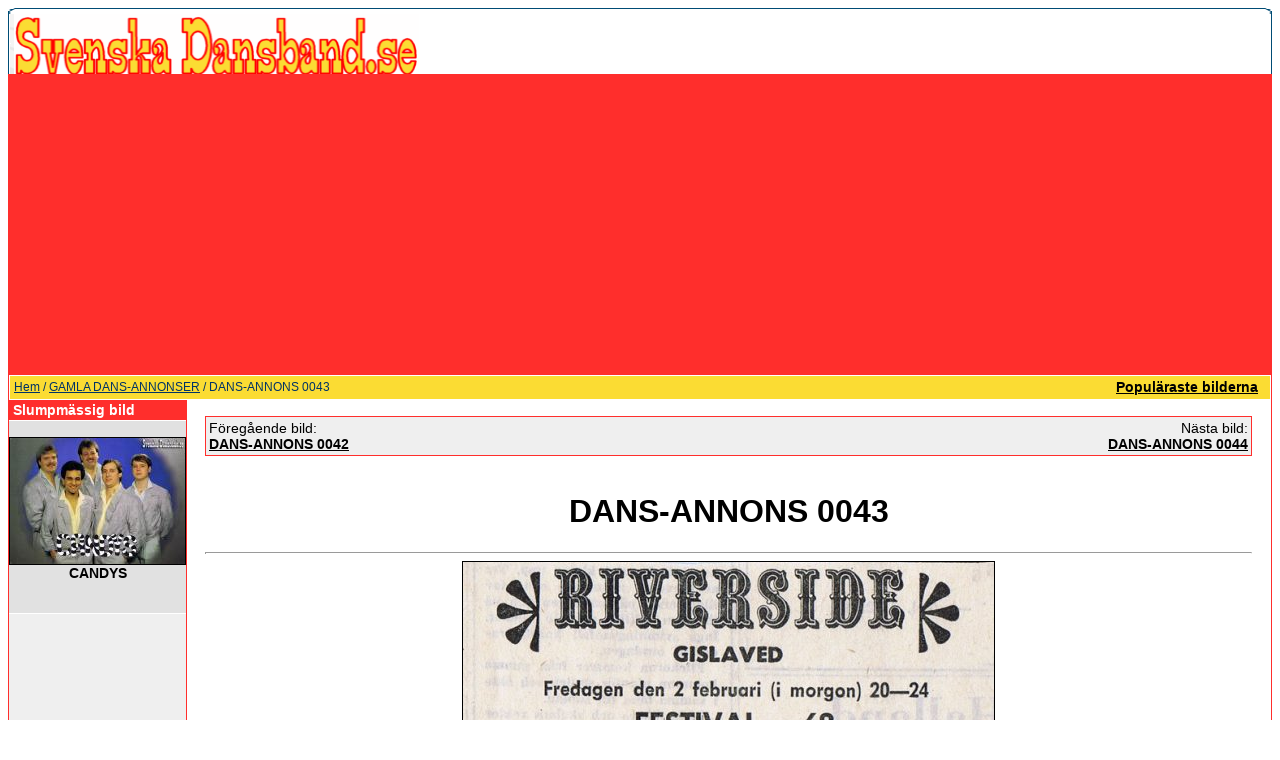

--- FILE ---
content_type: text/html; charset=utf-8
request_url: https://www.google.com/recaptcha/api2/aframe
body_size: 260
content:
<!DOCTYPE HTML><html><head><meta http-equiv="content-type" content="text/html; charset=UTF-8"></head><body><script nonce="RJLm7HFTVKEOAon9Q3xJAw">/** Anti-fraud and anti-abuse applications only. See google.com/recaptcha */ try{var clients={'sodar':'https://pagead2.googlesyndication.com/pagead/sodar?'};window.addEventListener("message",function(a){try{if(a.source===window.parent){var b=JSON.parse(a.data);var c=clients[b['id']];if(c){var d=document.createElement('img');d.src=c+b['params']+'&rc='+(localStorage.getItem("rc::a")?sessionStorage.getItem("rc::b"):"");window.document.body.appendChild(d);sessionStorage.setItem("rc::e",parseInt(sessionStorage.getItem("rc::e")||0)+1);localStorage.setItem("rc::h",'1768692545476');}}}catch(b){}});window.parent.postMessage("_grecaptcha_ready", "*");}catch(b){}</script></body></html>